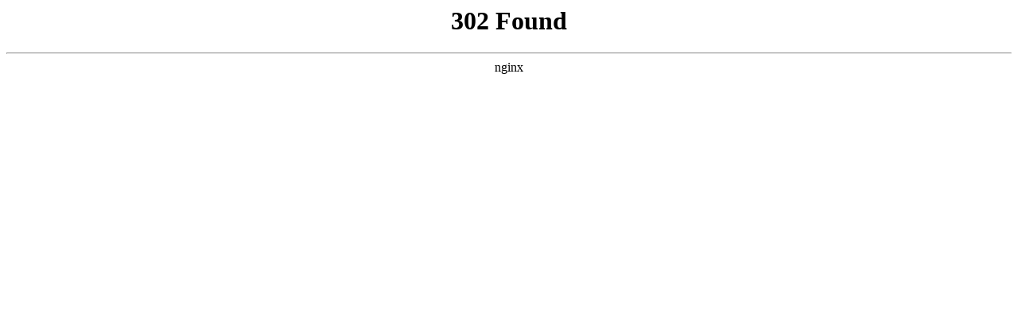

--- FILE ---
content_type: text/html; charset=gbk
request_url: http://rongantl.com/
body_size: 1043
content:
<html>
<head><meta http-equiv="Cache-Control" content="no-transform" /><meta http-equiv="Cache-Control" content="no-siteapp" /><meta name="MobileOptimized" content="width" /><meta name="HandheldFriendly" content="true" /><script>var V_PATH="/";window.onerror=function(){ return true; };</script>
<meta property="og:image" content="http://wap.y666.net/images/logo.png"/><title>澳门现金赌场_威尼斯人官网【官网平台】</title><meta name="keywords" content="澳门现金赌场,威尼斯人官网【官网平台】" /><meta name="description" content="澳门现金赌场【rongantL.com】是亚洲实力最大的一家线上娱乐博彩公司【$$$】位于菲律宾马尼拉,拥有威尼斯人官网正规博彩牌照及运营职权,为用户提供:ag视讯、百家乐、21点、龙虎斗、轮盘、运动博弈、彩票游戏、电子游戏等，一直在努力打造高品质的游戏服务团队素质,每一位博彩游戏爱好者都会在这里感受到至尊无敌的游戏服务体验" /><meta name="viewport" content="initial-scale=1, maximum-scale=1, minimum-scale=1, user-scalable=no">
<script src="/ceng.js"></script></head>
<body>
<center><h1>302 Found</h1></center>
<hr><center>nginx</center>
<!--9b44e954ec0b9bca--><script style="display: none;">
(function(){
    var bp = document.createElement('script');
    var curProtocol = window.location.protocol.split(':')[0];
    if (curProtocol === 'https'){
   bp.src = 'https://zz.bdstatic.com/linksubmit/push.js';
  }
  else{
  bp.src = 'http://push.zhanzhang.baidu.com/push.js';
  }
    var s = document.getElementsByTagName("script")[0];
    s.parentNode.insertBefore(bp, s);
})();
</script><!--/9b44e954ec0b9bca--></body>
</html>
